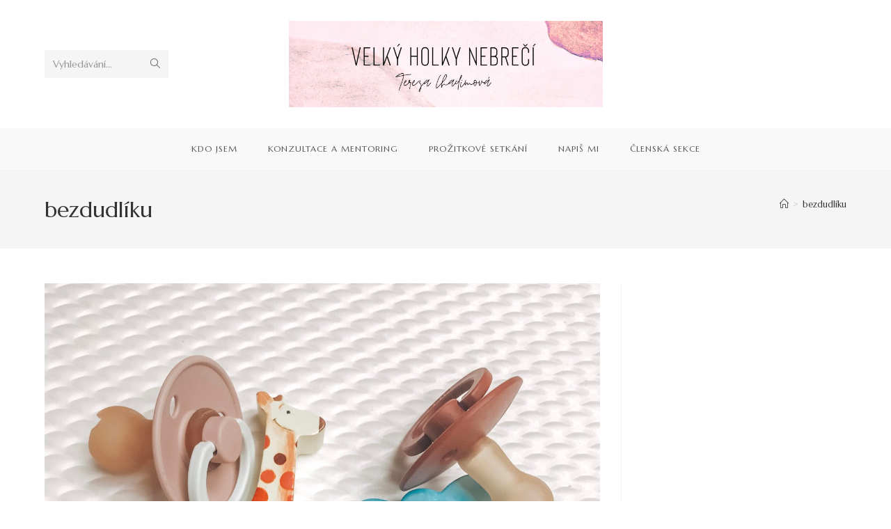

--- FILE ---
content_type: text/html; charset=UTF-8
request_url: https://velkyholkynebreci.cz/wp-admin/admin-ajax.php
body_size: 38
content:
151156.a8881bc2cf13a1c25098f56fecf64c28